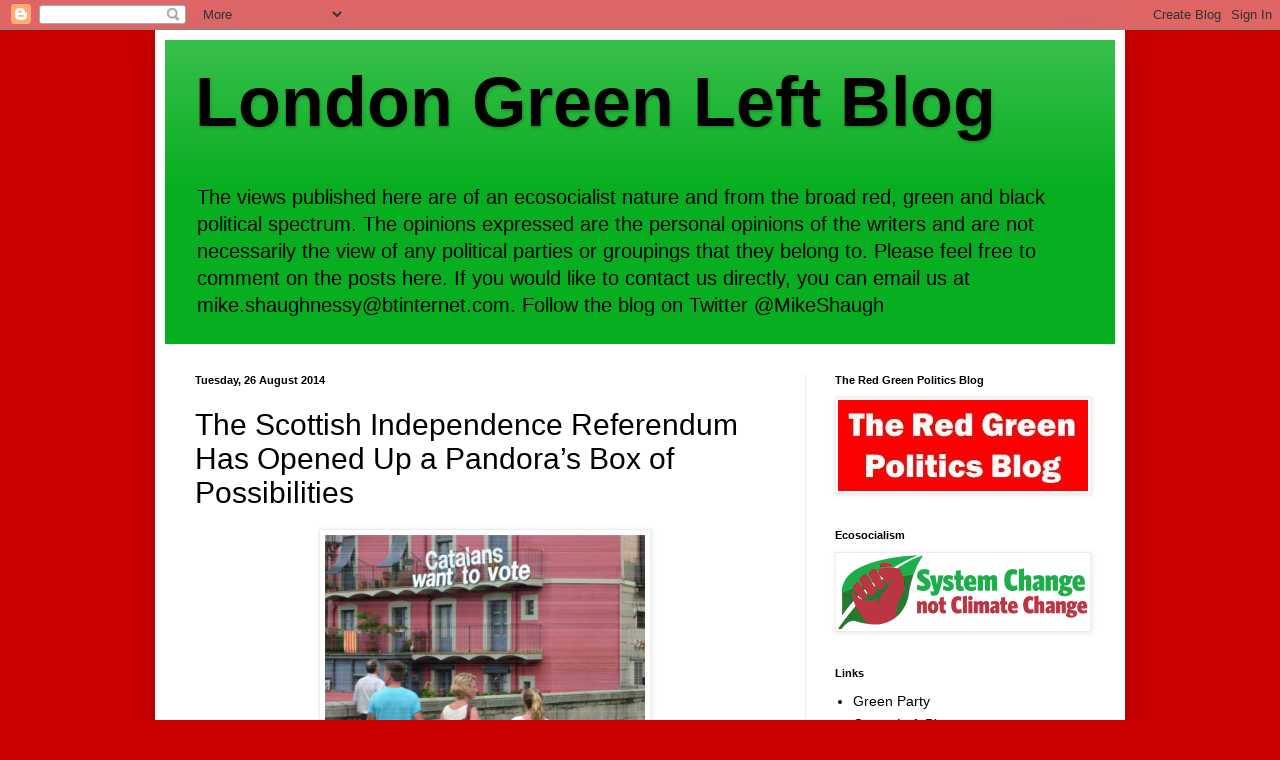

--- FILE ---
content_type: text/javascript; charset=UTF-8
request_url: https://londongreenleft.blogspot.com/2014/08/the-scottish-independence-referendum.html?m=0&action=getFeed&widgetId=Feed2&widgetType=Feed&responseType=js&xssi_token=AOuZoY5x033vEOXSgB2IRvW_zbrlHDuFFQ%3A1768638761342
body_size: 271
content:
try {
_WidgetManager._HandleControllerResult('Feed2', 'getFeed',{'status': 'ok', 'feed': {'entries': [{'title': 'A planet poisoned by plastic', 'link': 'https://climateandcapitalism.com/2026/01/03/a-planet-poisoned-by-plastic/', 'publishedDate': '2026-01-03T10:25:18.000-08:00', 'author': 'Ian Angus'}, {'title': 'We\u2019ll be back in January', 'link': 'https://climateandcapitalism.com/2025/12/22/well-be-back-in-january/', 'publishedDate': '2025-12-22T10:31:25.000-08:00', 'author': 'Ian Angus'}, {'title': 'Deadly heatwaves will intensify for 1,000 years after net zero', 'link': 'https://climateandcapitalism.com/2025/12/10/deadly-heatwaves-will-intensify-for-1000-years-after-net-zero/', 'publishedDate': '2025-12-10T08:11:30.000-08:00', 'author': 'Ian Angus'}, {'title': 'Can tax policy end extreme inequality?', 'link': 'https://climateandcapitalism.com/2025/12/10/can-tax-policy-end-extreme-inequality/', 'publishedDate': '2025-12-10T06:55:16.000-08:00', 'author': 'Ian Angus'}, {'title': 'COP30 entrenches the crisis of climate politics', 'link': 'https://climateandcapitalism.com/2025/12/06/cop30-entrenches-the-crisis-of-climate-politics/', 'publishedDate': '2025-12-06T11:24:32.000-08:00', 'author': 'Ian Angus'}], 'title': 'Climate \x26 Capitalism'}});
} catch (e) {
  if (typeof log != 'undefined') {
    log('HandleControllerResult failed: ' + e);
  }
}
